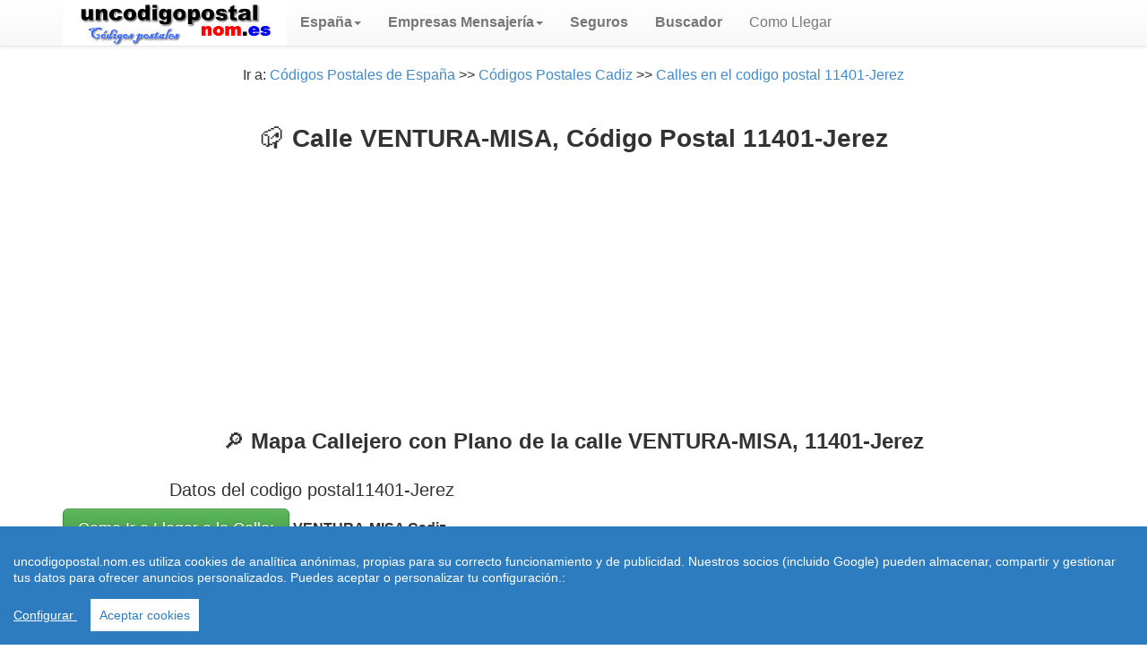

--- FILE ---
content_type: text/html; charset=utf-8
request_url: https://www.uncodigopostal.nom.es/espana/5/calle.php?VENTURA-MISA&id=11052
body_size: 4163
content:
<!doctype html>
<html lang="es-ES">
<head>
  <meta charset="utf-8" />
<meta name="viewport" content="width=device-width, initial-scale=1.0"> 
 <meta http-equiv="content-language" content="es">
  <link rel="stylesheet" href="https://www.uncodigopostal.nom.es/css/style.css"> 
<title>Codigo Postal 【 Calle  VENTURA-MISA 】11401-Jerez </title>
<meta name="description" content="January/2026 &#128234;  C&oacute;digo Postal de la calle &#9193; VENTURA-MISA en  Cadiz, Mapa y Plano Callejero con Imagenes Street View "/>
<meta name="keywords" content="numero codigo postal &nbsp;VENTURA-MISA, distritos postales, mapa de codigos postales, callejero, plano, carreteras, españa y del mundo"/>
<link rel="shortcut icon" href="https://www.uncodigopostal.nom.es/favicon.ico" />
<meta name="googlebot" content="all" />
<meta name="googlebot" content="index" />
<meta name="googlebot" content="follow" />
<meta name="robots" content="all" />
<meta name="robots" content="index" />
<meta name="robots" content="follow" />
<meta name="document-state" content="dynamic" />
<meta name="generator" content="https://www.uncodigopostal.nom.es" />
<meta name="dc.creator" content="https://www.uncodigopostal.nom.es" />
<meta name="dc.publisher" content="https://www.uncodigopostal.nom.es" />
<meta name="dc.language" scheme="rfc1766" content="spanish" />
<meta name="dc.language" content="es" />
<meta name="dc.coverage.placename" content="spain" />
<meta http-equiv="pragma" content="no-cache" /> 
<meta name="copyright" content="(c)uncodigopostal.nom.es"  />
<meta name="author" content="www.uncodigopostal.nom.es" />
<link rel="canonical" href="https://www.uncodigopostal.nom.es/espana/5/calle.php?VENTURA-MISA&id=11052"/>
<script src="https://www.uncodigopostal.nom.es/js/cookieconsent.min.js"></script>
    <script>
 window.CookieConsent.init({
          
			language: {
      // Current language
      current: 'en',
      locale: {
        en: {
          barMainText: 'uncodigopostal.nom.es utiliza cookies de analítica anónimas, propias para su correcto funcionamiento y de publicidad. Nuestros socios (incluido Google) pueden almacenar, compartir y gestionar tus datos para ofrecer anuncios personalizados. Puedes aceptar o personalizar tu configuración.:',
          barLinkSetting: 'Configurar ',
          barBtnAcceptAll: 'Aceptar cookies',
          modalMainTitle: 'Resumen de privacidad',
          modalMainText: 'En uncodigopostal.nom.es utilizamos cookies propias y de terceros  para que podamos ofrecerle la mejor experiencia de usuario posible y publicidad de Google basada en sus preferencias de navegaci?n. La informaci?n de las cookies se almacena en su navegador y realiza funciones tales como reconocerle cuando vuelves a nuestra web y facilitar la carga de las p?ginas con mayor rapidez. M?s Informaci?n en Pol?tica de Cookies',
          modalBtnSave: 'Salvar configuraci?n',
          modalBtnAcceptAll: 'Aceptar cookies y cerrar',
          modalAffectedSolutions: 'Casos Afectados:',
          learnMore: 'Leer m?s',
          on: 'On',
          off: 'Off',
        }
      }
    },

		  
          categories: {
            necessary: {
              needed: true,
              wanted: true,
              checked: true,
              language: {
                locale: {
                  en: {
                    name: 'Cookies necesarias',
                    description: 'Las cookies estrictamente necesarias tiene que activarse siempre para poder conocer sus preferencias de navegaci?n, facilitar la carga de la web y el perfecto funcionamiento del sitio.',
                  },
                  hu: {
                    name: 'Cookies de terceros',
                    description: 'En uncodigopostal.nom.es utilizamos Cookies de  Google Analytics para almacenar de forma an?nima el n?mero de visitas a la web y el tiempo de permanencia para facilitar las estad?sticas y aumentar el n?mero de usuarios. De la misma forma utilizamos cookies publicitarias de Google Adsense y otros intermediarios financieros para poder ofrecerle publicidad de forma an?mina basada en sus intereses de navegaci?n. Dejar esta cookie activa nos permite mejorar nuestra web y ofrecerle los mejores servicios.',
                  }
                }
              }
            },
            various: {
              needed: false,
              wanted: false,
              checked: false,
              language: {
                locale: {
                  en: {
                    name: 'Cookies de terceros',
                    description: 'En uncodigopostal.nom.es utilizamos Cookies de  Google Analytics para almacenar de forma an?nima el n?mero de visitas a la web y el tiempo de permanencia para facilitar las estad?sticas de la web y aumentar el n?mero de visitas al sitio. De la misma forma utilizamos cookies publicitarias de Google Adsense y otros intermediarios financieros para poder ofrecerle publicidad de forma an?mina basada en sus intereses de navegaci?n. Dejar esta cookie activa nos permite mejorar nuestra web.',
                  },
                }
              }
            }
          },
          services: {
            facebook: {
              category: 'various',
              type: 'dynamic-script', // dynamic-script, script-tag, wrapped, localcookie
              search: 'facebook',
              language: {
                locale: {
                  en: {
                    name: 'Facebook'
                  },
                  hu: {
                    name: 'Facebook'
                  }
                }
              }
            },
            azalead: {
              category: 'various',
              type: 'script-tag',
              search: 'azalead',
              language: {
                locale: {
                  en: {
                    name: 'Google'
                  },
                  hu: {
                    name: 'Google'
                  }
                }
              }
            },
            wrapped: {
              category: 'various',
              type: 'euroads',
              search: 'euroads',
              language: {
                locale: {
                  en: {
                    name: 'Euroads'
                  },
                }
              }
            },
            localcookie: {
              category: 'various',
              type: 'localcookie',
              search: 'localcookie',
              language: {
                locale: {
                  en: {
                    name: 'Cookies Locales'
                  },
                  hu: {
                    name: 'Cookies Locales'
                  }
                }
              }
            }
          }
        });
      </script>
      <script async src="https://pagead2.googlesyndication.com/pagead/js/adsbygoogle.js"></script>
</head>
<body>
<script async src="//pagead2.googlesyndication.com/pagead/js/adsbygoogle.js"></script>
<script>
  (adsbygoogle = window.adsbygoogle || []).push({
    google_ad_client: "ca-pub-5515521177208017",
    enable_page_level_ads: true
  });
</script>
<header role="banner">
    <div class="navbar navbar-default navbar-static-top" role="navigation">
      <div class="container">
        <div class="navbar-header">
          <button type="button" class="navbar-toggle" data-toggle="collapse" data-target=".navbar-collapse"><span class="sr-only">Toggle navigation</span><span class="icon-bar"></span><span class="icon-bar"></span><span class="icon-bar"></span></button><a href="https://www.uncodigopostal.nom.es"><img src="https://www.uncodigopostal.nom.es/imagenes/logo-mexico.gif" border="0" class="img-responsive" width="250" height="70" alt="Codigos postales" /></a>
        </div>
        <div class="navbar-collapse collapse">
          <ul class="nav navbar-nav">
          
           <li class="dropdown">
          <a href="https://www.uncodigopostal.nom.es/espana/index.php" title="Codigos postales España" class="dropdown-toggle" data-toggle="dropdown" role="button" 
                aria-expanded="false"><b>España</b><span class="caret"></span>
          </a>
          <ul class="dropdown-menu" role="menu">
            <li><a href="https://www.uncodigopostal.nom.es/espana/index.php" title="Codigos postales">Códigos Postales </a></li>
            <li><a href="https://www.uncodigopostal.nom.es/espana/cita-previa.php" title="Cita Previa">Cita Previa</a></li>    
          </ul> 
        </li>
                     <li class="dropdown">
          <a href="https://www.uncodigopostal.nom.es/empresas-mensajeria.php" title="Empresas de Mensajería" class="dropdown-toggle" data-toggle="dropdown" role="button" 
                aria-expanded="false"><b>Empresas Mensajería</b><span class="caret"></span>
          </a>
          <ul class="dropdown-menu" role="menu">
            <li><a href="https://www.uncodigopostal.nom.es/empresas-mensajeria.php" title="Envio de paquetes">Oficinas Mensajería</a></li>
            <li><a href="https://www.uncodigopostal.nom.es/oficinas-dhl-espana.php" title="Oficinas DHL España">Oficinas DHL</a></li>
            <li><a href="https://www.uncodigopostal.nom.es/oficinas-gls-espana.php" title="Oficinas GLS España">Oficinas GLS</a></li>   
             <li><a href="https://www.uncodigopostal.nom.es/oficinas-mrw-espana.php" title="Oficinas MRW España">Oficinas MRW </a></li>   
              <li><a href="https://www.uncodigopostal.nom.es/oficinas-seur-espana.php" title="Oficinas Seur España">Oficinas SEUR </a></li>   
                    <li><a href="https://www.uncodigopostal.nom.es/oficinas-correos-express.php" title="Oficinas Correos ExpressEspaña">Correos Express</a></li>       
          </ul> 
        </li>
            <li><a href='https://www.uncodigopostal.nom.es/empresas-seguros.php' title="empresas de Seguros"><b>Seguros</b></a></li>
          <li><a href="https://www.uncodigopostal.nom.es/buscador.html"><b>Buscador</b></a></li>
            <li><a href="https://www.uncodigopostal.nom.es/como-ir-desde-con-google-maps.php">Como Llegar</a></li></ul><ul class="nav navbar-nav navbar-right"><li class="active">
 </li></ul>
        </div>
      </div>
    </div> 
</header> <div class="container">
          <div class="row">
    <div class="col-md-12 col-sm-12 col-xs-12 ac"> 
    <div itemprop="breadcrumb">
    <p>Ir a: <a href="https://www.uncodigopostal.nom.es/espana/index.php" title="codigos postales de España">Códigos Postales de España</a> >> <a href="https://www.uncodigopostal.nom.es/espana/codigo-postal-cadiz.php">C&oacute;digos Postales Cadiz</a> >> <a href="https://www.uncodigopostal.nom.es/espana/5/calles-codigo-postal-11401-Jerez/11401/1">Calles en el codigo postal  11401-Jerez</a><br><br>
    </div>  
                <h1 class="ac">&#128234; <b>Calle VENTURA-MISA, Código Postal  11401-Jerez </b></h1>
<!-- Uncodigopostal_adaptable_espana -->
<ins class="adsbygoogle"
     style="display:block"
     data-ad-client="ca-pub-5515521177208017"
     data-ad-slot="4861767235"
     data-ad-format="auto"></ins>
<script>
(adsbygoogle = window.adsbygoogle || []).push({});
</script>   
 <script type="application/ld+json">
{
  "@context": "https://schema.org",
  "@type": "FAQPage",
  "mainEntity": [
    {
      "@type": "Question",
      "name": "Cual es el Codigo Postal de la calle  VENTURA-MISA en Cadiz",
      "acceptedAnswer": {
        "@type": "Answer",
        "text": "El Código Postal de la Calle VENTURA-MISA es el número  11401-Jerez"
      }
    }
  ]
}
</script>
    </div>           
      </div>
   </div>
  <div class="container">
          <div class="row">
    <div class="col-md-12 col-sm-12 col-xs-12 ac">   
                <h2 class="ac">&#128270; <b>Mapa Callejero con Plano de la calle VENTURA-MISA, 11401-Jerez </b></h2>
    
  </div>           
      </div>
   </div>
 <div class="container">
  <div class="row">
    <div class="col-md-6 col-sm-6 col-xs-12">
     <center> <h3>Datos del codigo postal11401-Jerez</h3>   </center>  
     <a href="https://www.uncodigopostal.nom.es/como-ir-desde-con-google-maps.php"  target="_blank" class="btn btn-success btn-lg">Como Ir o Llegar a la Calle:</a> <strong>VENTURA-MISA Cadiz</strong><br/>
      <div class="table-responsive">
        <table class="table">
              <thead>
                <tr>
                  <th>Calle del Código Postal</th>   
                  <th>VENTURA-MISA</th>  
                </tr>
              </thead>
              <tbody>
               <td>Numero del C.P: </td>
                  <td>  <h2>C.P: 11401-Jerez</h2></td>
                  </tr>
                  <tr>
                  <td>Mapa <strong>Callejero</strong> de:</td>
                  <td>Cadiz</td>
                  </tr>
                   <tr>
                  <td>Coordenadas, Latitud y Longitud</td>
                  <td>36.66793,-6.1444202</td>
                  </tr>
      </tbody>
          </table>
           </div>
           <br/>
<!-- Uncodigopostal-enlaces -->
<ins class="adsbygoogle"
     style="display:block"
     data-ad-client="ca-pub-5515521177208017"
     data-ad-slot="2865135944"
     data-ad-format="link"
     data-full-width-responsive="true"></ins>
<script>
     (adsbygoogle = window.adsbygoogle || []).push({});
</script>
       <strong>&iquest; Donde est&aacute; la calle VENTURA-MISA en Cadiz ?.</strong> En el siguiente mapa de google puede ver <em>como  llegar</em> a la calle VENTURA-MISA, y buscar otras calles y <strong>c&oacute;digos postales de 11401-Jerez</strong>.   <br/>
       El <strong>código postal</strong> 11401-Jerez corresponde a la calle  VENTURA-MISA en la ciudad de Cadiz  <br/><br/>  </div>
    <div class="col-md-6 col-sm-6 col-xs-12"> 
  <div class="map-responsive">
    <iframe style="border: 0;" src="https://www.google.com/maps/embed/v1/search?key=AIzaSyC2keCwc0EYZyl5NaPXDYAxP5K885AVuXw&q=VENTURA-MISA-11401-Jerez&zoom=15" width="100%" height="450" frameborder="0" allowfullscreen="allowfullscreen"></iframe>
 </div><br/>  <div class="table-responsive">
          <table class="table">
              <thead>
                <tr>
                  <th>Calle</th>   
                  <th>Codigo Postal</th>      
                </tr>
              </thead>
              <tbody>
 <tr>
	  <td> <a href='https://www.uncodigopostal.nom.es/espana/5/calle.php?VERGE-DE-LALBA-Carrer&id=8063'> VERGE-DE-LALBA-Carrer</a> </td>
	  <td> <a href='https://www.uncodigopostal.nom.es/espana/5/calles-codigo-postal-08241-Manresa/8241/1'>Codigo postal 08241-Manresa</a>  </td>
	  </tr><tr>
	  <td> <a href='https://www.uncodigopostal.nom.es/espana/5/calle.php?VIC-Carretera-Impares-1-al-123-Pares-2&id=8064'> VIC-Carretera-Impares-1-al-123-Pares-2</a> </td>
	  <td> <a href='https://www.uncodigopostal.nom.es/espana/5/calles-codigo-postal-08241-Manresa/8241/1'>Codigo postal 08241-Manresa</a>  </td>
	  </tr><tr>
	  <td> <a href='https://www.uncodigopostal.nom.es/espana/5/calle.php?VICTOR-BALAGUER-Carrer&id=8065'> VICTOR-BALAGUER-Carrer</a> </td>
	  <td> <a href='https://www.uncodigopostal.nom.es/espana/5/calles-codigo-postal-08241-Manresa/8241/1'>Codigo postal 08241-Manresa</a>  </td>
	  </tr><tr>
	  <td> <a href='https://www.uncodigopostal.nom.es/espana/5/calle.php?VIDAL-I-BARRAQUER-Carrer&id=8066'> VIDAL-I-BARRAQUER-Carrer</a> </td>
	  <td> <a href='https://www.uncodigopostal.nom.es/espana/5/calles-codigo-postal-08241-Manresa/8241/1'>Codigo postal 08241-Manresa</a>  </td>
	  </tr><tr>
	  <td> <a href='https://www.uncodigopostal.nom.es/espana/5/calle.php?VILADORDIS-Paratge-Impares-1-al-final-Pare&id=8067'> VILADORDIS-Paratge-Impares-1-al-final-Pare</a> </td>
	  <td> <a href='https://www.uncodigopostal.nom.es/espana/5/calles-codigo-postal-08241-Manresa/8241/1'>Codigo postal 08241-Manresa</a>  </td>
	  </tr>    </tbody>
          </table></div>
 </div>  
    </div> 
      </div> </div></div>
<footer role="contentinfo"><div class="container"><div class="row"><hr><p class="ac">
  &copy;   2026 uncodigopostal.nom.es, C&oacute;digos postales <span class="estilo1"> <a href="https://www.uncodigopostal.nom.es/condiciones.php"target="_blank"rel="nofollow">Condiciones de uso</a>  - <a href="https://www.uncodigopostal.nom.es/avisolegal.php"target="_blank"rel="nofollow">Aviso Legal </a> - <a href="https://www.uncodigopostal.nom.es/leycookies.html"target="_blank"rel="nofollow">Cookies</a> - contacto: pmartindz(arroba)gmail.com </span>
<!-- Global site tag (gtag.js) - Google Analytics -->
<script async src="https://www.googletagmanager.com/gtag/js?id=UA-28350635-1"></script>
<script>
  window.dataLayer = window.dataLayer || [];
  function gtag(){dataLayer.push(arguments);}
  gtag('js', new Date());

  gtag('config', 'UA-28350635-1');
</script>
<script src="https://www.uncodigopostal.nom.es/js/jquery.js"></script>
<script src="https://www.uncodigopostal.nom.es/js/js.js"></script>

</div></div></footer></body></html>

--- FILE ---
content_type: text/html; charset=utf-8
request_url: https://www.google.com/recaptcha/api2/aframe
body_size: 267
content:
<!DOCTYPE HTML><html><head><meta http-equiv="content-type" content="text/html; charset=UTF-8"></head><body><script nonce="n7d8R2V5Qgx7bpLq7pfgvg">/** Anti-fraud and anti-abuse applications only. See google.com/recaptcha */ try{var clients={'sodar':'https://pagead2.googlesyndication.com/pagead/sodar?'};window.addEventListener("message",function(a){try{if(a.source===window.parent){var b=JSON.parse(a.data);var c=clients[b['id']];if(c){var d=document.createElement('img');d.src=c+b['params']+'&rc='+(localStorage.getItem("rc::a")?sessionStorage.getItem("rc::b"):"");window.document.body.appendChild(d);sessionStorage.setItem("rc::e",parseInt(sessionStorage.getItem("rc::e")||0)+1);localStorage.setItem("rc::h",'1769473355396');}}}catch(b){}});window.parent.postMessage("_grecaptcha_ready", "*");}catch(b){}</script></body></html>